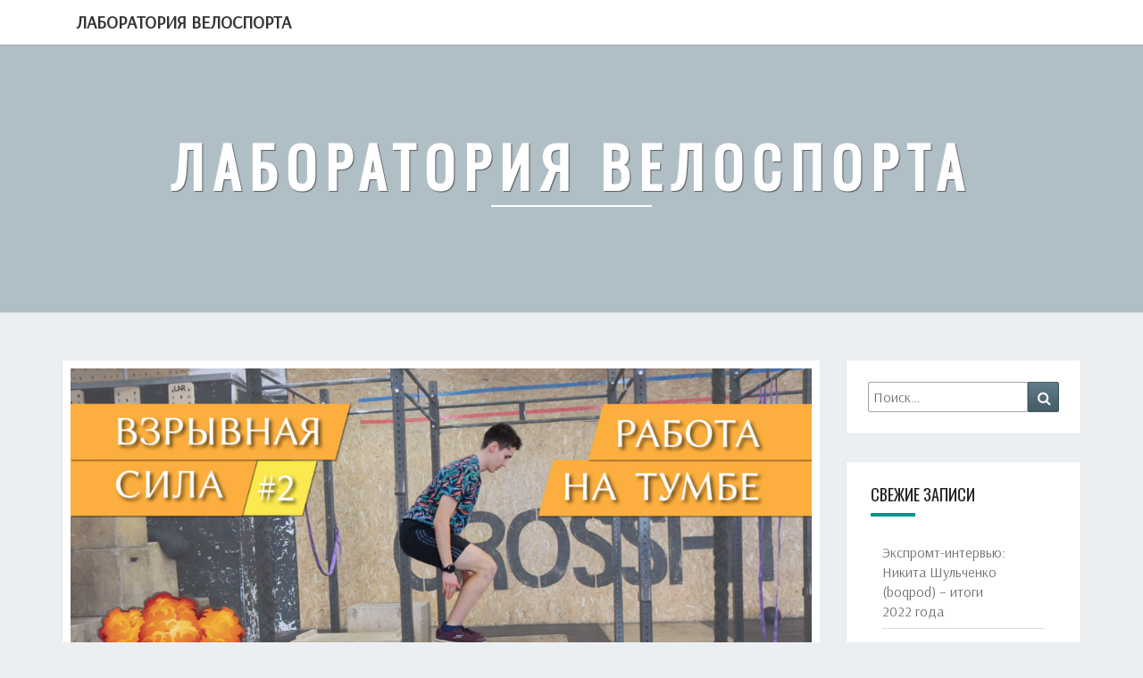

--- FILE ---
content_type: text/html; charset=utf-8
request_url: https://www.google.com/recaptcha/api2/aframe
body_size: 268
content:
<!DOCTYPE HTML><html><head><meta http-equiv="content-type" content="text/html; charset=UTF-8"></head><body><script nonce="u7U84sL5uPUzILmqSR6ZsQ">/** Anti-fraud and anti-abuse applications only. See google.com/recaptcha */ try{var clients={'sodar':'https://pagead2.googlesyndication.com/pagead/sodar?'};window.addEventListener("message",function(a){try{if(a.source===window.parent){var b=JSON.parse(a.data);var c=clients[b['id']];if(c){var d=document.createElement('img');d.src=c+b['params']+'&rc='+(localStorage.getItem("rc::a")?sessionStorage.getItem("rc::b"):"");window.document.body.appendChild(d);sessionStorage.setItem("rc::e",parseInt(sessionStorage.getItem("rc::e")||0)+1);localStorage.setItem("rc::h",'1769914367246');}}}catch(b){}});window.parent.postMessage("_grecaptcha_ready", "*");}catch(b){}</script></body></html>

--- FILE ---
content_type: text/css
request_url: http://velo100.org/wp-content/plugins/bg-rutube-embed/css/bg_rutube.css?ver=1.5.1
body_size: 1522
content:
/* ============================
VIDEO
============================ */
div.bg_rutube_centerVideo {    	   
	display: block;
	position:relative;
	width: 100%;
	margin: 0;
	padding: 0; 
	padding-top: 56.25%; 
}

div.bg_rutube_videoContainer,
div.bg_rutube_videoContainer iframe {    	   
	position:absolute;
	margin: 0; 
	padding: 0;
	top:0;
	left:0;
	width: 100%;
	height: 100%;
	background-size: contain;
    background-repeat: no-repeat;
    background-position-y: center;
	content: ' ';
}


/* ============================
VIDEO PLAYLIST TABLE
============================ */
div.bg_rutube_videoPlayList {
	padding: 0;
	overflow: auto;
	margin: 20px auto; 
}

table.bg_rutube_videoPlayListInfo,
table.bg_rutube_videoPlayListTable {
	width: 100%;
}
table.bg_rutube_videoPlayListInfo tr, 
table.bg_rutube_videoPlayListTable tr {
	height: 4.5rem;
	border: 0;
	border-bottom: 2px solid white;
}
table.bg_rutube_videoPlayListTable tr {
	cursor: pointer;
}
table.bg_rutube_videoPlayListTable tr:nth-child(odd) {
	/* фон нечетных строк */
	background-color: #eeeeee; /* #ede4d6; */
}
table.bg_rutube_videoPlayListTable tr:nth-child(even) {
	/* фон четных строк */
	background-color: #fafafa; /* #f8f4eb; */
}
table.bg_rutube_videoPlayListTable tr:hover {
	/* фон выделенной строки */
	background-color: #cccccc; /* #FAEBCD; */ 
}
table.bg_rutube_videoPlayListTable td {
	padding-left: 10px;
	padding-right: 5px;
	height: 6rem;
	min-width: 4.5em;
}

table.bg_rutube_videoPlayListInfo td:first-child,
table.bg_rutube_videoPlayListTable td:first-child {
	background-size: contain;
    background-repeat: no-repeat;
    background-position-y: center;
    width: 10rem;
    padding: 0px;
}

td.bg_rutube_navLeft {
	text-align: left;
}
td.bg_rutube_navRight {
	text-align: right;
}

@media screen and (max-width: 960px) {
	table.bg_rutube_videoPlayListInfo td:first-child
	table.bg_rutube_videoPlayListTable td:first-child {
		width: 6rem;
	}
	table.bg_rutube_videoPlayListInfo td,
	table.bg_rutube_videoPlayListTable td {
		padding-left: 5px;
		padding-right: 2px;
		height: 4.5rem;
		min-width: 3em;
	}
}
/* ============================
MOVIE NAVIGATION
============================ */
table.bg_rutube_nav_movies {
	width: 100%;
}

.bg_rutube_navButton {
	width: 12rem;
	cursor: pointer;
	padding: 6px;
	-webkit-user-select: none;  /* Chrome all / Safari all */
	-moz-user-select: none;     /* Firefox all */
	-ms-user-select: none;      /* IE 10+ */
	user-select: none;          /* Likely future */      }

.bg_rutube_navButton:hover {
	color: darkred;
}
.bg_rutube_navButton:active {
	color: red;
}

/* ============================
PAGINATION BUTTONS
============================ */
.bg_rutube_paginate {
  text-align: center; }
  .bg_rutube_paginate ul {
    list-style: none;
    margin: 0;
    padding: 0;
    text-align: center; }
  .bg_rutube_paginate li {
    display: inline; }
  .bg_rutube_paginate a {
    border-radius: 3px;
    box-shadow: rgba(0, 0, 0, 0.2) 0 0 0 1px;
    margin: 1px 2px;
    padding: 5px 10px;
    display: inline-block;
    border-top: 1px solid #fff;
    text-decoration: none;
    color: #717171;
    font-size: smaller;
    font-family: "Helvetica Neueu", Helvetica, Arial, sans-serif;
    text-shadow: white 0 1px 0;
    background-color: #f5f5f5;
    background-image: -webkit-gradient(linear, left top, left bottom, from(#f9f9f9), to(#eaeaea));
    background-image: -webkit-linear-gradient(top, #f9f9f9, #eaeaea);
    background-image: -moz-linear-gradient(top, #f9f9f9, #eaeaea);
    background-image: -ms-linear-gradient(top, #f9f9f9, #eaeaea);
    background-image: -o-linear-gradient(top, #f9f9f9, #eaeaea);
    background-image: linear-gradient(top, #f9f9f9, #eaeaea);
    filter: progid:DXImageTransform.Microsoft.gradient(startColorStr='#f9f9f9', EndColorStr='#eaeaea'); }
    .bg_rutube_paginate a:first-child, .bg_rutube_paginate a.first {
      margin-left: 0; }
    .bg_rutube_paginate a:last-child, .bg_rutube_paginate a.last {
      margin-right: 0; }
    .bg_rutube_paginate a:hover, .bg_rutube_paginate a:focus {
      border-color: #fff;
      background-color: #fdfdfd;
      background-image: -webkit-gradient(linear, left top, left bottom, from(#fefefe), to(#fafafa));
      background-image: -webkit-linear-gradient(top, #fefefe, #fafafa);
      background-image: -moz-linear-gradient(top, #fefefe, #fafafa);
      background-image: -ms-linear-gradient(top, #fefefe, #fafafa);
      background-image: -o-linear-gradient(top, #fefefe, #fafafa);
      background-image: linear-gradient(top, #fefefe, #fafafa);
      filter: progid:DXImageTransform.Microsoft.gradient(startColorStr='#fefefe', EndColorStr='#fafafa'); }
    .bg_rutube_paginate a.more {
      box-shadow: 0 0 0 0 transparent;
      border: 0 none;
      background: transparent;
      margin-left: 0;
      margin-right: 0; }
    .bg_rutube_paginate a.current {
      box-shadow: rgba(0, 0, 0, 0.75) 0 0 0 0 inset;
      border-color: #505050;
      color: #f2f2f2;
      text-shadow: black 0 1px 0;
      background-color: #676767;
      background-image: -webkit-gradient(linear, left top, left bottom, from(#5f5f5f), to(#5c5c5c));
      background-image: -webkit-linear-gradient(top, #5f5f5f, #5c5c5c);
      background-image: -moz-linear-gradient(top, #5f5f5f, #5c5c5c);
      background-image: -ms-linear-gradient(top, #5f5f5f, #5c5c5c);
      background-image: -o-linear-gradient(top, #5f5f5f, #5c5c5c);
      background-image: linear-gradient(top, #5f5f5f, #5c5c5c);
      filter: progid:DXImageTransform.Microsoft.gradient(startColorStr='#5f5f5f', EndColorStr='#5c5c5c'); }
